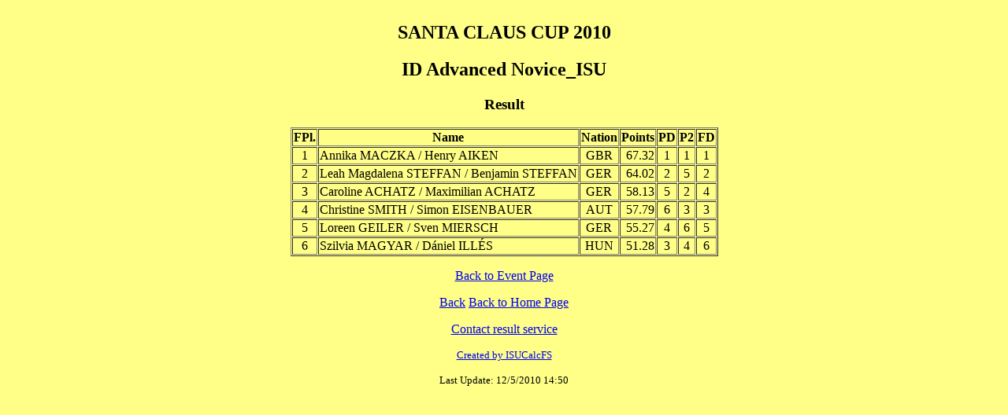

--- FILE ---
content_type: text/html
request_url: https://hunskate.hu/external/mukorcsolya/sc2010/CAT019RS.HTM
body_size: 808
content:
<html><head><title>SANTA CLAUS CUP 2010 - ID Advanced Novice_ISU</title></head>
<body bgcolor='#FFFF88'><div align="center">
<body><table border=1 cellspacing=1><caption><h2>SANTA CLAUS CUP 2010</h2> <h2>ID Advanced Novice_ISU</h2> <h3>Result</h3></caption>
<tr><th>FPl.</th><th>Name</th><th>Nation</th><th>Points</th><th>PD</th><th>P2</th><th>FD</th></tr>
<tr><td align="center">1</td><td><a>Annika MACZKA / Henry AIKEN</a></td><td align="center">GBR</td><td align="right">67.32</td><td align="center">1</td><td align="center">1</td><td align="center">1</td></tr>
<tr><td align="center">2</td><td><a>Leah Magdalena STEFFAN / Benjamin STEFFAN</a></td><td align="center">GER</td><td align="right">64.02</td><td align="center">2</td><td align="center">5</td><td align="center">2</td></tr>
<tr><td align="center">3</td><td><a>Caroline ACHATZ / Maximilian ACHATZ</a></td><td align="center">GER</td><td align="right">58.13</td><td align="center">5</td><td align="center">2</td><td align="center">4</td></tr>
<tr><td align="center">4</td><td><a>Christine SMITH / Simon EISENBAUER</a></td><td align="center">AUT</td><td align="right">57.79</td><td align="center">6</td><td align="center">3</td><td align="center">3</td></tr>
<tr><td align="center">5</td><td><a>Loreen GEILER / Sven MIERSCH</a></td><td align="center">GER</td><td align="right">55.27</td><td align="center">4</td><td align="center">6</td><td align="center">5</td></tr>
<tr><td align="center">6</td><td><a>Szilvia MAGYAR / D�niel ILL�S</a></td><td align="center">HUN</td><td align="right">51.28</td><td align="center">3</td><td align="center">4</td><td align="center">6</td></tr>
</table>
<p> <a href="index.htm">Back to Event Page</a></p>
<p> <a href="javascript:history.go (-1)">Back</a> <a href="http://www.moksz.hu">Back to Home Page</a></p>
<p>
</p>
<p><a href='mailto:info@hunskate.hu'>Contact result service</a></p>
<p><font size='-1'> <a href="http://www.isujudgingsystem.com">Created by ISUCalcFS</a> </p><p> Last Update: 12/5/2010  14:50</font></p>
</body></html>
